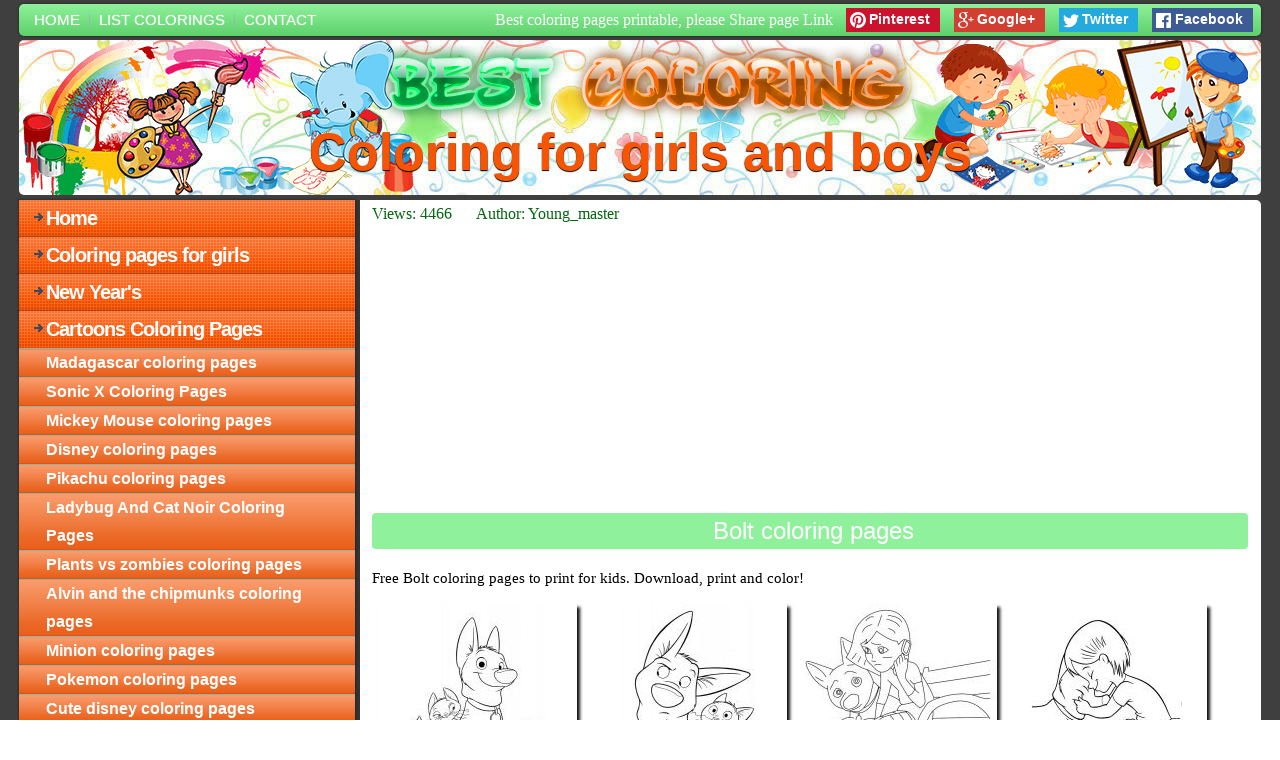

--- FILE ---
content_type: text/html; charset=UTF-8
request_url: https://best-coloring.com/cartoons-coloring-pages-for-kids/bolt-coloring-pages
body_size: 8735
content:
<!DOCTYPE html>
<html lang="en">
<head>
	<title>Bolt coloring pages</title>
    <base href="https://best-coloring.com/" />
    <meta charset="utf-8" />
    <meta name="robots" content="index, follow" />
	<meta name="description" content="Bolt coloring pages for preschool, kindergarten and elementary school children to print and color." />
	<meta name="keywords" content="coloring pages, coloring for girls, coloring for boys, printable coloring pages, Bolt coloring pages">
    <meta name="viewport" content="width=device-width, initial-scale=1, maximum-scale=1">

	<link rel="shortcut icon" href="/favicon.ico" />
	<link rel="alternate" type="application/rss+xml" title="My site RSS" href="https://best-coloring.com/feed.rss"/>
	<link rel="stylesheet" href="/assets/templates/template.css" />
	<link rel="stylesheet" href="/assets/templates/colorbox/colorbox.css" />
	<link rel="stylesheet" href="/assets/templates/social-likes_flat.css">
	<link rel="canonical" href="https://best-coloring.com/cartoons-coloring-pages-for-kids/bolt-coloring-pages">

	<script src="https://code.jquery.com/jquery-latest.min.js"></script>
	<script src="/assets/templates/colorbox/jquery.colorbox-min.js"></script>
<link rel="stylesheet" href="/assets/components/ms2gallery/css/web/default.css" type="text/css" />
</head>
<body>

<div id="main-wrap">
    <nav>
        <ul class="menu">
            <li><a href="/">Home</a></li>
            <li><a href="/list-colorings">List colorings</a></li>
            <li><a href="mailto:contact@best-coloring.com">Contact</a></li>
        </ul>
        <div class="social-likes" data-counters="no">
	<div class="facebook" title="Share link on Facebook">Facebook</div>
	<div class="twitter" data-via="vse_raskraski" title="Share link on Twitter">Twitter</div>
	<div class="plusone" title="Share link on Google+">Google+</div>
	<div class="pinterest" title="Share image on Pinterest" data-media="">Pinterest</div>
</div>
        <div class="printable">Best coloring pages printable, please Share page Link</div>
    </nav>
    <header>
        <div class="head">
            <div class="object2-logo"></div>
            <div class="object1-left"></div>
            <div class="object3-right"></div>
        </div>
        <a href="https://best-coloring.com/">
            <div class="headline">
                <H1>Coloring for girls and boys</H1>
            </div>
        </a>
    </header>
    <div class="sheet1">
        <div class="content-row">
            <div class="sidebar">
                <ul class="l-menu"><li><a href="https://best-coloring.com/" title="Home">Home</a></li><li><a href="https://best-coloring.com/pages-for-girls" title="Coloring pages for girls">Coloring pages for girls</a></li><li><a href="https://best-coloring.com/new-years" title="New Year's">New Year's</a></li><li><a href="https://best-coloring.com/cartoons-coloring-pages-for-kids" title="Cartoons Coloring Pages">Cartoons Coloring Pages</a><ul><li><a href="https://best-coloring.com/cartoons-coloring-pages-for-kids/madagascar-coloring-pages" title="Madagascar coloring pages">Madagascar coloring pages</a></li><li><a href="https://best-coloring.com/cartoons-coloring-pages-for-kids/sonic-x-coloring-pages" title="Sonic X Coloring Pages">Sonic X Coloring Pages</a></li><li><a href="https://best-coloring.com/cartoons-coloring-pages-for-kids/mickey-mouse-coloring-pages" title="Mickey Mouse coloring pages">Mickey Mouse coloring pages</a></li><li><a href="https://best-coloring.com/cartoons-coloring-pages-for-kids/disney-coloring-pages" title="Disney coloring pages">Disney coloring pages</a></li><li><a href="https://best-coloring.com/cartoons-coloring-pages-for-kids/pikachu-coloring-pages" title="Pikachu coloring pages">Pikachu coloring pages</a></li><li><a href="https://best-coloring.com/cartoons-coloring-pages-for-kids/ladybug-and-cat-noir-coloring-pages" title="Ladybug And Cat Noir Coloring Pages">Ladybug And Cat Noir Coloring Pages</a></li><li><a href="https://best-coloring.com/cartoons-coloring-pages-for-kids/plants-vs-zombies-coloring-pages" title="Plants vs zombies coloring pages">Plants vs zombies coloring pages</a></li><li><a href="https://best-coloring.com/cartoons-coloring-pages-for-kids/alvin-and-the-chipmunks-coloring-pages" title="Alvin and the chipmunks coloring pages">Alvin and the chipmunks coloring pages</a></li><li><a href="https://best-coloring.com/cartoons-coloring-pages-for-kids/minion-coloring-pages" title="Minion coloring pages">Minion coloring pages</a></li><li><a href="https://best-coloring.com/cartoons-coloring-pages-for-kids/pokemon-coloring-pages" title="Pokemon coloring pages">Pokemon coloring pages</a></li><li><a href="https://best-coloring.com/cartoons-coloring-pages-for-kids/cute-disney-coloring-pages" title="Cute disney coloring pages">Cute disney coloring pages</a></li><li><a href="https://best-coloring.com/cartoons-coloring-pages-for-kids/mickey-and-minnie-mouse-coloring-pages" title="Mickey and Minnie mouse coloring pages">Mickey and Minnie mouse coloring pages</a></li><li><a href="https://best-coloring.com/cartoons-coloring-pages-for-kids/the-little-mermaid-coloring-pages" title="The little mermaid coloring pages">The little mermaid coloring pages</a></li><li><a href="https://best-coloring.com/cartoons-coloring-pages-for-kids/wonder-woman-coloring-pages" title="Wonder woman coloring pages">Wonder woman coloring pages</a></li><li><a href="https://best-coloring.com/cartoons-coloring-pages-for-kids/all-pokemon-coloring-pages" title="All pokemon coloring pages">All pokemon coloring pages</a></li><li><a href="https://best-coloring.com/cartoons-coloring-pages-for-kids/alice-in-wonderland-coloring-pages" title="Alice in wonderland coloring pages">Alice in wonderland coloring pages</a></li><li><a href="https://best-coloring.com/cartoons-coloring-pages-for-kids/paw-patrol-coloring-pages" title="Paw patrol coloring pages">Paw patrol coloring pages</a></li><li><a href="https://best-coloring.com/cartoons-coloring-pages-for-kids/ninja-turtles-coloring-pages" title="Ninja turtles coloring pages">Ninja turtles coloring pages</a></li><li><a href="https://best-coloring.com/cartoons-coloring-pages-for-kids/ponyville-coloring-pages" title="Ponyville coloring pages">Ponyville coloring pages</a></li><li><a href="https://best-coloring.com/cartoons-coloring-pages-for-kids/ariel-the-little-mermaid-coloring-pages" title="Ariel the Little Mermaid coloring pages">Ariel the Little Mermaid coloring pages</a></li><li><a href="https://best-coloring.com/cartoons-coloring-pages-for-kids/adiboo-coloring-page" title="Adiboo">Adiboo</a></li><li><a href="https://best-coloring.com/cartoons-coloring-pages-for-kids/totoro-coloring-pages" title="Totoro coloring pages">Totoro coloring pages</a></li><li><a href="https://best-coloring.com/cartoons-coloring-pages-for-kids/spongebob-coloring-pages" title="Spongebob coloring pages">Spongebob coloring pages</a></li><li><a href="https://best-coloring.com/cartoons-coloring-pages-for-kids/cartoon-coloring-pages" title="Cartoon coloring pages">Cartoon coloring pages</a></li><li><a href="https://best-coloring.com/cartoons-coloring-pages-for-kids/peppa-pig-coloring-pages" title="Peppa Pig coloring pages">Peppa Pig coloring pages</a></li><li><a href="https://best-coloring.com/cartoons-coloring-pages-for-kids/charmander-coloring-pages" title="Charmander coloring pages">Charmander coloring pages</a></li><li><a href="https://best-coloring.com/cartoons-coloring-pages-for-kids/trolls-coloring-pages" title="Trolls Coloring pages">Trolls Coloring pages</a></li><li><a href="https://best-coloring.com/cartoons-coloring-pages-for-kids/vampire-minion-coloring-pages" title="Vampire minion coloring pages">Vampire minion coloring pages</a></li><li><a href="https://best-coloring.com/cartoons-coloring-pages-for-kids/rapunzel-coloring-pages" title="Rapunzel coloring pages">Rapunzel coloring pages</a></li><li><a href="https://best-coloring.com/cartoons-coloring-pages-for-kids/thomas-the-tank-engine-coloring-pages" title="Thomas the tank engine coloring pages">Thomas the tank engine coloring pages</a></li><li><a href="https://best-coloring.com/cartoons-coloring-pages-for-kids/jungle-book-coloring-pages" title="Jungle book coloring pages">Jungle book coloring pages</a></li><li><a href="https://best-coloring.com/cartoons-coloring-pages-for-kids/baby-minnie-mouse-coloring-pages" title="Baby minnie mouse coloring pages">Baby minnie mouse coloring pages</a></li><li><a href="https://best-coloring.com/cartoons-coloring-pages-for-kids/manga-coloring-pages" title="Manga coloring pages">Manga coloring pages</a></li><li><a href="https://best-coloring.com/cartoons-coloring-pages-for-kids/pet-shop-coloring-pages" title="Pet shop coloring pages">Pet shop coloring pages</a></li><li><a href="https://best-coloring.com/cartoons-coloring-pages-for-kids/childrens-disney-coloring-pages" title="Childrens disney coloring pages">Childrens disney coloring pages</a></li><li><a href="https://best-coloring.com/cartoons-coloring-pages-for-kids/eevee-coloring-pages" title="Eevee coloring pages">Eevee coloring pages</a></li><li><a href="https://best-coloring.com/cartoons-coloring-pages-for-kids/pj-masks-coloring-pages" title="PJ Masks coloring pages">PJ Masks coloring pages</a></li><li><a href="https://best-coloring.com/cartoons-coloring-pages-for-kids/ice-age-coloring-pages" title="Ice age coloring pages">Ice age coloring pages</a></li><li><a href="https://best-coloring.com/cartoons-coloring-pages-for-kids/baby-disney-coloring-pages" title="Baby disney coloring pages">Baby disney coloring pages</a></li><li><a href="https://best-coloring.com/cartoons-coloring-pages-for-kids/cartoon-animal-coloring-pages" title="Cartoon animal coloring pages">Cartoon animal coloring pages</a></li><li><a href="https://best-coloring.com/cartoons-coloring-pages-for-kids/squirtle-coloring-pages" title="Squirtle coloring pages">Squirtle coloring pages</a></li><li><a href="https://best-coloring.com/cartoons-coloring-pages-for-kids/lightning-mcqueen-coloring-pages" title="Lightning mcqueen coloring pages">Lightning mcqueen coloring pages</a></li><li><a href="https://best-coloring.com/cartoons-coloring-pages-for-kids/uncle-grandpa-coloring-pages" title="Uncle grandpa coloring pages">Uncle grandpa coloring pages</a></li><li><a href="https://best-coloring.com/cartoons-coloring-pages-for-kids/lilo-and-stitch-coloring-pages" title="Lilo and stitch coloring pages">Lilo and stitch coloring pages</a></li><li><a href="https://best-coloring.com/cartoons-coloring-pages-for-kids/rayquaza-coloring-pages" title="Rayquaza coloring pages">Rayquaza coloring pages</a></li><li><a href="https://best-coloring.com/cartoons-coloring-pages-for-kids/disney-pets-coloring-pages" title="Disney pets coloring pages">Disney pets coloring pages</a></li><li><a href="https://best-coloring.com/cartoons-coloring-pages-for-kids/mickey-mouse-christmas-coloring-pages" title="Mickey mouse christmas coloring pages">Mickey mouse christmas coloring pages</a></li><li><a href="https://best-coloring.com/cartoons-coloring-pages-for-kids/maleficent-coloring-pages" title="Maleficent coloring pages">Maleficent coloring pages</a></li><li><a href="https://best-coloring.com/cartoons-coloring-pages-for-kids/crush-and-squirt-coloring-pages" title="Crush and squirt coloring pages">Crush and squirt coloring pages</a></li><li><a href="https://best-coloring.com/cartoons-coloring-pages-for-kids/charizard-coloring-pages" title="Charizard coloring pages">Charizard coloring pages</a></li><li><a href="https://best-coloring.com/cartoons-coloring-pages-for-kids/donald-duck-coloring-pages" title="Donald duck coloring pages">Donald duck coloring pages</a></li><li><a href="https://best-coloring.com/cartoons-coloring-pages-for-kids/gengar-coloring-pages" title="Gengar coloring pages">Gengar coloring pages</a></li><li><a href="https://best-coloring.com/cartoons-coloring-pages-for-kids/poison-ivy-coloring-pages" title="Poison ivy coloring pages">Poison ivy coloring pages</a></li><li><a href="https://best-coloring.com/cartoons-coloring-pages-for-kids/lucario-coloring-pages" title="Lucario coloring pages">Lucario coloring pages</a></li><li><a href="https://best-coloring.com/cartoons-coloring-pages-for-kids/pokemon-swampert-coloring-pages" title="Pokemon swampert coloring pages">Pokemon swampert coloring pages</a></li><li><a href="https://best-coloring.com/cartoons-coloring-pages-for-kids/stitch-coloring-pages" title="Stitch coloring pages">Stitch coloring pages</a></li><li><a href="https://best-coloring.com/cartoons-coloring-pages-for-kids/humpty-dumpty-coloring-pages" title="Humpty dumpty coloring pages">Humpty dumpty coloring pages</a></li><li><a href="https://best-coloring.com/cartoons-coloring-pages-for-kids/wild-kratts-coloring-pages" title="Wild kratts coloring pages">Wild kratts coloring pages</a></li><li><a href="https://best-coloring.com/cartoons-coloring-pages-for-kids/frozen-coloring-pages" title="Frozen coloring pages">Frozen coloring pages</a></li><li><a href="https://best-coloring.com/cartoons-coloring-pages-for-kids/magic-school-bus-coloring-pages" title="Magic school bus coloring pages">Magic school bus coloring pages</a></li><li><a href="https://best-coloring.com/cartoons-coloring-pages-for-kids/anime-animals-coloring-pages" title="Anime animals coloring pages">Anime animals coloring pages</a></li><li><a href="https://best-coloring.com/cartoons-coloring-pages-for-kids/geronimo-stilton-coloring-pages" title="Geronimo stilton coloring pages">Geronimo stilton coloring pages</a></li><li><a href="https://best-coloring.com/cartoons-coloring-pages-for-kids/shaun-the-sheep-coloring-pages" title="Shaun the Sheep coloring pages">Shaun the Sheep coloring pages</a></li><li><a href="https://best-coloring.com/cartoons-coloring-pages-for-kids/ahsoka-coloring-pages" title="Ahsoka coloring pages">Ahsoka coloring pages</a></li><li><a href="https://best-coloring.com/cartoons-coloring-pages-for-kids/tom-and-jerry-coloring-pages" title="Tom and jerry coloring pages">Tom and jerry coloring pages</a></li><li><a href="https://best-coloring.com/cartoons-coloring-pages-for-kids/couple-coloring-pages" title="Couple coloring pages">Couple coloring pages</a></li><li><a href="https://best-coloring.com/cartoons-coloring-pages-for-kids/grumpy-the-dwarf-coloring-pages" title="Grumpy the dwarf coloring pages">Grumpy the dwarf coloring pages</a></li><li><a href="https://best-coloring.com/cartoons-coloring-pages-for-kids/disney-lion-king-coloring-pages" title="Disney lion king coloring pages">Disney lion king coloring pages</a></li><li><a href="https://best-coloring.com/cartoons-coloring-pages-for-kids/noddy-coloring-pages" title="Noddy coloring pages">Noddy coloring pages</a></li><li><a href="https://best-coloring.com/cartoons-coloring-pages-for-kids/land-before-time-coloring-pages" title="Land before time coloring pages">Land before time coloring pages</a></li><li><a href="https://best-coloring.com/cartoons-coloring-pages-for-kids/flounder-coloring-pages" title="Flounder coloring pages">Flounder coloring pages</a></li><li><a href="https://best-coloring.com/cartoons-coloring-pages-for-kids/jirachi-pokemon-coloring-pages" title="Jirachi pokemon coloring pages">Jirachi pokemon coloring pages</a></li><li><a href="https://best-coloring.com/cartoons-coloring-pages-for-kids/mickey-mouse-clubhouse-coloring-pages" title="Mickey mouse clubhouse coloring pages">Mickey mouse clubhouse coloring pages</a></li><li><a href="https://best-coloring.com/cartoons-coloring-pages-for-kids/cartoon-superheroes-coloring-pages" title="Cartoon superheroes coloring pages">Cartoon superheroes coloring pages</a></li><li><a href="https://best-coloring.com/cartoons-coloring-pages-for-kids/mr-potato-head-coloring-pages" title="Mr potato head coloring pages">Mr potato head coloring pages</a></li><li><a href="https://best-coloring.com/cartoons-coloring-pages-for-kids/hulk-cartoon-coloring-pages" title="Hulk cartoon coloring pages">Hulk cartoon coloring pages</a></li><li><a href="https://best-coloring.com/cartoons-coloring-pages-for-kids/snoopy-coloring-pages" title="Snoopy coloring pages">Snoopy coloring pages</a></li><li><a class="active" href="https://best-coloring.com/cartoons-coloring-pages-for-kids/bolt-coloring-pages" title="Bolt coloring pages">Bolt coloring pages</a></li><li><a href="https://best-coloring.com/cartoons-coloring-pages-for-kids/cartoon-network-coloring-pages" title="Cartoon network coloring pages">Cartoon network coloring pages</a></li><li><a href="https://best-coloring.com/cartoons-coloring-pages-for-kids/cutie-coloring-pages" title="Cutie coloring pages">Cutie coloring pages</a></li><li><a href="https://best-coloring.com/cartoons-coloring-pages-for-kids/finding-nemo-coloring-pages" title="Finding nemo coloring pages">Finding nemo coloring pages</a></li><li><a href="https://best-coloring.com/cartoons-coloring-pages-for-kids/goten-super-saiyan-coloring-pages" title="Goten super saiyan coloring pages">Goten super saiyan coloring pages</a></li><li><a href="https://best-coloring.com/cartoons-coloring-pages-for-kids/sid-the-science-kid-coloring-pages" title="Sid the science kid coloring pages">Sid the science kid coloring pages</a></li><li><a href="https://best-coloring.com/cartoons-coloring-pages-for-kids/pocoyo-coloring-pages" title="Pocoyo coloring pages">Pocoyo coloring pages</a></li><li><a href="https://best-coloring.com/cartoons-coloring-pages-for-kids/batgirl-coloring-pages" title="Batgirl coloring pages">Batgirl coloring pages</a></li><li><a href="https://best-coloring.com/cartoons-coloring-pages-for-kids/vulpix-coloring-pages" title="Vulpix coloring pages">Vulpix coloring pages</a></li><li><a href="https://best-coloring.com/cartoons-coloring-pages-for-kids/charlie-brown-coloring-pages" title="Charlie brown coloring pages">Charlie brown coloring pages</a></li><li><a href="https://best-coloring.com/cartoons-coloring-pages-for-kids/peter-pan-coloring-pages" title="Peter pan coloring pages">Peter pan coloring pages</a></li><li><a href="https://best-coloring.com/cartoons-coloring-pages-for-kids/daisy-duck-coloring-pages" title="Daisy duck coloring pages">Daisy duck coloring pages</a></li><li><a href="https://best-coloring.com/cartoons-coloring-pages-for-kids/fox-and-the-hound-coloring-pages" title="Fox and the hound coloring pages">Fox and the hound coloring pages</a></li><li><a href="https://best-coloring.com/cartoons-coloring-pages-for-kids/beauty-and-the-beast-coloring-pages" title="Beauty and the beast coloring pages">Beauty and the beast coloring pages</a></li><li><a href="https://best-coloring.com/cartoons-coloring-pages-for-kids/dora-and-boots-coloring-pages" title="Dora and boots coloring pages">Dora and boots coloring pages</a></li><li><a href="https://best-coloring.com/cartoons-coloring-pages-for-kids/donkey-kong-coloring-pages" title="Donkey kong coloring pages">Donkey kong coloring pages</a></li><li><a href="https://best-coloring.com/cartoons-coloring-pages-for-kids/rainbow-magic-coloring-pages" title="Rainbow magic coloring pages">Rainbow magic coloring pages</a></li><li><a href="https://best-coloring.com/cartoons-coloring-pages-for-kids/naruto-coloring-pages" title="Naruto coloring pages">Naruto coloring pages</a></li><li><a href="https://best-coloring.com/cartoons-coloring-pages-for-kids/wallykazam-coloring-pages" title="Wallykazam coloring pages">Wallykazam coloring pages</a></li><li><a href="https://best-coloring.com/cartoons-coloring-pages-for-kids/link-coloring-pages" title="Link coloring pages">Link coloring pages</a></li><li><a href="https://best-coloring.com/cartoons-coloring-pages-for-kids/kung-fu-panda-coloring-pages" title="Kung fu panda coloring pages">Kung fu panda coloring pages</a></li><li><a href="https://best-coloring.com/cartoons-coloring-pages-for-kids/zelda-coloring-pages" title="Zelda coloring pages">Zelda coloring pages</a></li><li><a href="https://best-coloring.com/cartoons-coloring-pages-for-kids/disney-the-incredibles-coloring-pages" title="Disney the incredibles coloring pages">Disney the incredibles coloring pages</a></li><li><a href="https://best-coloring.com/cartoons-coloring-pages-for-kids/kingdom-hearts-coloring-pages" title="Kingdom hearts coloring pages">Kingdom hearts coloring pages</a></li><li><a href="https://best-coloring.com/cartoons-coloring-pages-for-kids/despicable-me-coloring-pages" title="Despicable me coloring pages">Despicable me coloring pages</a></li><li><a href="https://best-coloring.com/cartoons-coloring-pages-for-kids/scooby-doo-coloring-pages" title="Scooby Doo coloring pages">Scooby Doo coloring pages</a></li><li><a href="https://best-coloring.com/cartoons-coloring-pages-for-kids/woody-coloring-pages" title="Woody coloring pages">Woody coloring pages</a></li><li><a href="https://best-coloring.com/cartoons-coloring-pages-for-kids/princess-and-the-frog-coloring-pages" title="Princess and the frog coloring pages">Princess and the frog coloring pages</a></li><li><a href="https://best-coloring.com/cartoons-coloring-pages-for-kids/ursula-coloring-pages" title="Ursula coloring pages">Ursula coloring pages</a></li><li><a href="https://best-coloring.com/cartoons-coloring-pages-for-kids/red-power-rangers-coloring-pages" title="Red power rangers coloring pages">Red power rangers coloring pages</a></li><li><a href="https://best-coloring.com/cartoons-coloring-pages-for-kids/horseland-coloring-pages" title="Horseland coloring pages">Horseland coloring pages</a></li><li><a href="https://best-coloring.com/cartoons-coloring-pages-for-kids/chip-and-dale-coloring-pages" title="Chip and dale coloring pages">Chip and dale coloring pages</a></li><li><a href="https://best-coloring.com/cartoons-coloring-pages-for-kids/disney-world-coloring-pages" title="Disney world coloring pages">Disney world coloring pages</a></li><li><a href="https://best-coloring.com/cartoons-coloring-pages-for-kids/cartoon-dragon-coloring-pages" title="Cartoon dragon coloring pages">Cartoon dragon coloring pages</a></li><li><a href="https://best-coloring.com/cartoons-coloring-pages-for-kids/kirby-coloring-pages" title="Kirby coloring pages">Kirby coloring pages</a></li><li><a href="https://best-coloring.com/cartoons-coloring-pages-for-kids/garfield-coloring-pages" title="Garfield coloring pages">Garfield coloring pages</a></li><li><a href="https://best-coloring.com/cartoons-coloring-pages-for-kids/simba-coloring-pages" title="Simba coloring pages">Simba coloring pages</a></li><li><a href="https://best-coloring.com/cartoons-coloring-pages-for-kids/bambi-coloring-pages" title="Bambi coloring pages">Bambi coloring pages</a></li><li><a href="https://best-coloring.com/cartoons-coloring-pages-for-kids/pinocchio-coloring-pages" title="Pinocchio coloring pages">Pinocchio coloring pages</a></li><li><a href="https://best-coloring.com/cartoons-coloring-pages-for-kids/spirit-coloring-pages" title="Spirit coloring pages">Spirit coloring pages</a></li><li><a href="https://best-coloring.com/cartoons-coloring-pages-for-kids/mater-coloring-pages" title="Mater coloring pages">Mater coloring pages</a></li><li><a href="https://best-coloring.com/cartoons-coloring-pages-for-kids/balto-coloring-pages" title="Balto coloring pages">Balto coloring pages</a></li><li><a href="https://best-coloring.com/cartoons-coloring-pages-for-kids/chuggington-coloring-pages" title="Chuggington coloring pages">Chuggington coloring pages</a></li><li><a href="https://best-coloring.com/cartoons-coloring-pages-for-kids/cute-tweety-bird-coloring-pages" title="Cute tweety bird coloring pages">Cute tweety bird coloring pages</a></li><li><a href="https://best-coloring.com/cartoons-coloring-pages-for-kids/epic-mickey-coloring-pages" title="Epic mickey coloring pages">Epic mickey coloring pages</a></li><li><a href="https://best-coloring.com/cartoons-coloring-pages-for-kids/cartoon-character-coloring-pages" title="Cartoon character coloring pages">Cartoon character coloring pages</a></li><li><a href="https://best-coloring.com/cartoons-coloring-pages-for-kids/beyblade-coloring-pages" title="Beyblade coloring pages">Beyblade coloring pages</a></li><li><a href="https://best-coloring.com/cartoons-coloring-pages-for-kids/flintstones-coloring-pages" title="Flintstones coloring pages">Flintstones coloring pages</a></li><li><a href="https://best-coloring.com/cartoons-coloring-pages-for-kids/yu-gi-oh-coloring-pages" title="Yu gi oh coloring pages">Yu gi oh coloring pages</a></li><li><a href="https://best-coloring.com/cartoons-coloring-pages-for-kids/pacman-coloring-pages" title="Pacman coloring pages">Pacman coloring pages</a></li><li><a href="https://best-coloring.com/cartoons-coloring-pages-for-kids/bakugan-coloring-pages" title="Bakugan coloring pages">Bakugan coloring pages</a></li><li><a href="https://best-coloring.com/cartoons-coloring-pages-for-kids/dinosaur-train-coloring-pages" title="Dinosaur Train coloring pages">Dinosaur Train coloring pages</a></li><li><a href="https://best-coloring.com/cartoons-coloring-pages-for-kids/three-little-pigs-coloring-pages" title="Three Little Pigs Coloring Pages">Three Little Pigs Coloring Pages</a></li><li><a href="https://best-coloring.com/cartoons-coloring-pages-for-kids/nemo-coloring-pages" title="Nemo coloring pages">Nemo coloring pages</a></li><li><a href="https://best-coloring.com/cartoons-coloring-pages-for-kids/wall-e-coloring-pages" title="Wall e coloring pages">Wall e coloring pages</a></li><li><a href="https://best-coloring.com/cartoons-coloring-pages-for-kids/pebbles-and-bambam-coloring-pages" title="Pebbles and bambam coloring pages">Pebbles and bambam coloring pages</a></li><li><a href="https://best-coloring.com/cartoons-coloring-pages-for-kids/clifford-coloring-pages" title="Clifford coloring pages">Clifford coloring pages</a></li><li><a href="https://best-coloring.com/cartoons-coloring-pages-for-kids/grotle-pokemon-coloring-pages" title="Grotle pokemon coloring pages">Grotle pokemon coloring pages</a></li><li><a href="https://best-coloring.com/cartoons-coloring-pages-for-kids/avengers-coloring-pages" title="Avengers coloring pages">Avengers coloring pages</a></li><li><a href="https://best-coloring.com/cartoons-coloring-pages-for-kids/patrick-coloring-pages" title="Patrick coloring pages">Patrick coloring pages</a></li><li><a href="https://best-coloring.com/cartoons-coloring-pages-for-kids/robin-hood-coloring-pages" title="Robin hood coloring pages">Robin hood coloring pages</a></li><li><a href="https://best-coloring.com/cartoons-coloring-pages-for-kids/captain-hook-coloring-pages" title="Captain hook coloring pages">Captain hook coloring pages</a></li><li><a href="https://best-coloring.com/cartoons-coloring-pages-for-kids/mater-from-cars-coloring-pages" title="Mater from cars coloring pages">Mater from cars coloring pages</a></li><li><a href="https://best-coloring.com/cartoons-coloring-pages-for-kids/hamtaro-coloring-pages" title="Hamtaro coloring pages">Hamtaro coloring pages</a></li><li><a href="https://best-coloring.com/cartoons-coloring-pages-for-kids/handy-manny-coloring-pages" title="Handy manny coloring pages">Handy manny coloring pages</a></li><li><a href="https://best-coloring.com/cartoons-coloring-pages-for-kids/piglet-coloring-pages" title="Piglet coloring pages">Piglet coloring pages</a></li><li><a href="https://best-coloring.com/cartoons-coloring-pages-for-kids/go-diego-go-coloring-pages" title="Go diego go coloring pages">Go diego go coloring pages</a></li><li><a href="https://best-coloring.com/cartoons-coloring-pages-for-kids/kim-possible-coloring-pages" title="Kim possible coloring pages">Kim possible coloring pages</a></li><li><a href="https://best-coloring.com/cartoons-coloring-pages-for-kids/pokemon-lucario-coloring-pages" title="Pokemon lucario coloring pages">Pokemon lucario coloring pages</a></li><li><a href="https://best-coloring.com/cartoons-coloring-pages-for-kids/tarzan-coloring-pages" title="Tarzan coloring pages">Tarzan coloring pages</a></li><li><a href="https://best-coloring.com/cartoons-coloring-pages-for-kids/papa-smurf-coloring-pages" title="Papa smurf coloring pages">Papa smurf coloring pages</a></li><li><a href="https://best-coloring.com/cartoons-coloring-pages-for-kids/daffy-duck-coloring-pages" title="Daffy duck coloring pages">Daffy duck coloring pages</a></li><li><a href="https://best-coloring.com/cartoons-coloring-pages-for-kids/ratatouille-coloring-pages" title="Ratatouille coloring pages">Ratatouille coloring pages</a></li><li><a href="https://best-coloring.com/cartoons-coloring-pages-for-kids/dogs-101-coloring-pages" title="Dogs 101 coloring pages">Dogs 101 coloring pages</a></li><li><a href="https://best-coloring.com/cartoons-coloring-pages-for-kids/kovu-coloring-pages" title="Kovu coloring pages">Kovu coloring pages</a></li><li><a href="https://best-coloring.com/cartoons-coloring-pages-for-kids/transformers-g1-coloring-pages" title="Transformers g1 coloring pages">Transformers g1 coloring pages</a></li><li><a href="https://best-coloring.com/cartoons-coloring-pages-for-kids/skylander-giant-coloring-pages" title="Skylander giant coloring pages">Skylander giant coloring pages</a></li><li><a href="https://best-coloring.com/cartoons-coloring-pages-for-kids/pink-panther-cartoon-coloring-pages" title="Pink panther cartoon coloring pages">Pink panther cartoon coloring pages</a></li><li><a href="https://best-coloring.com/cartoons-coloring-pages-for-kids/up-coloring-pages" title="Up coloring pages">Up coloring pages</a></li><li><a href="https://best-coloring.com/cartoons-coloring-pages-for-kids/monster-inc-coloring-pages" title="Monster inc coloring pages">Monster inc coloring pages</a></li><li><a href="https://best-coloring.com/cartoons-coloring-pages-for-kids/little-red-riding-hood-coloring-pages" title="Little red riding hood coloring pages">Little red riding hood coloring pages</a></li><li><a href="https://best-coloring.com/cartoons-coloring-pages-for-kids/powerpuff-buttercup-coloring-pages" title="Powerpuff buttercup coloring pages">Powerpuff buttercup coloring pages</a></li><li><a href="https://best-coloring.com/cartoons-coloring-pages-for-kids/naruto-shippuden-coloring-pages" title="Naruto shippuden coloring pages">Naruto shippuden coloring pages</a></li><li><a href="https://best-coloring.com/cartoons-coloring-pages-for-kids/pluto-coloring-pages" title="Pluto coloring pages">Pluto coloring pages</a></li><li><a href="https://best-coloring.com/cartoons-coloring-pages-for-kids/max-ruby-coloring-pages" title="Max ruby coloring pages">Max ruby coloring pages</a></li><li><a href="https://best-coloring.com/cartoons-coloring-pages-for-kids/cartoon-horses-coloring-pages" title="Cartoon horses coloring pages">Cartoon horses coloring pages</a></li><li><a href="https://best-coloring.com/cartoons-coloring-pages-for-kids/fantastic-four-coloring-pages" title="Fantastic four coloring pages">Fantastic four coloring pages</a></li><li><a href="https://best-coloring.com/cartoons-coloring-pages-for-kids/goofy-cartoon-coloring-pages" title="Goofy cartoon coloring pages">Goofy cartoon coloring pages</a></li><li><a href="https://best-coloring.com/cartoons-coloring-pages-for-kids/care-bear-coloring-pages" title="Care bear coloring pages">Care bear coloring pages</a></li><li><a href="https://best-coloring.com/cartoons-coloring-pages-for-kids/smurf-coloring-pages" title="Smurf coloring pages">Smurf coloring pages</a></li><li><a href="https://best-coloring.com/cartoons-coloring-pages-for-kids/paddington-bear-coloring-pages" title="Paddington bear coloring pages">Paddington bear coloring pages</a></li><li><a href="https://best-coloring.com/cartoons-coloring-pages-for-kids/bad-wolf-coloring-pages" title="Bad wolf coloring pages">Bad wolf coloring pages</a></li><li><a href="https://best-coloring.com/cartoons-coloring-pages-for-kids/the-secret-life-of-pets-coloring-pages" title="The secret life of pets coloring pages">The secret life of pets coloring pages</a></li><li><a href="https://best-coloring.com/cartoons-coloring-pages-for-kids/angry-coloring-pages" title="Angry coloring pages">Angry coloring pages</a></li><li><a href="https://best-coloring.com/cartoons-coloring-pages-for-kids/aladdin-coloring-pages" title="Aladdin coloring pages">Aladdin coloring pages</a></li><li><a href="https://best-coloring.com/cartoons-coloring-pages-for-kids/hercules-coloring-pages" title="Hercules coloring pages">Hercules coloring pages</a></li><li><a href="https://best-coloring.com/cartoons-coloring-pages-for-kids/toopy-and-binoo-coloring-pages" title="Toopy and binoo coloring pages">Toopy and binoo coloring pages</a></li><li><a href="https://best-coloring.com/cartoons-coloring-pages-for-kids/dumbo-coloring-pages" title="Dumbo Coloring Pages">Dumbo Coloring Pages</a></li><li><a href="https://best-coloring.com/cartoons-coloring-pages-for-kids/molly-bubble-guppies-coloring-pages" title="Molly bubble guppies coloring pages">Molly bubble guppies coloring pages</a></li><li><a href="https://best-coloring.com/cartoons-coloring-pages-for-kids/greymon-coloring-pages" title="Greymon coloring pages">Greymon coloring pages</a></li><li><a href="https://best-coloring.com/cartoons-coloring-pages-for-kids/yogi-bear-coloring-pages" title="Yogi Bear coloring pages">Yogi Bear coloring pages</a></li><li><a href="https://best-coloring.com/cartoons-coloring-pages-for-kids/simpson-coloring-pages" title="Simpson coloring pages">Simpson coloring pages</a></li><li><a href="https://best-coloring.com/cartoons-coloring-pages-for-kids/dreamworks-turbo-coloring-pages" title="Dreamworks turbo coloring pages">Dreamworks turbo coloring pages</a></li><li><a href="https://best-coloring.com/cartoons-coloring-pages-for-kids/arthur-coloring-pages" title="Arthur coloring pages">Arthur coloring pages</a></li><li><a href="https://best-coloring.com/cartoons-coloring-pages-for-kids/yugioh-coloring-pages" title="Yugioh coloring pages">Yugioh coloring pages</a></li><li><a href="https://best-coloring.com/cartoons-coloring-pages-for-kids/brother-bear-coloring-pages" title="Brother bear coloring pages">Brother bear coloring pages</a></li><li><a href="https://best-coloring.com/cartoons-coloring-pages-for-kids/caillou-coloring-pages" title="Caillou coloring pages">Caillou coloring pages</a></li><li><a href="https://best-coloring.com/cartoons-coloring-pages-for-kids/pink-panther-coloring-pages" title="Pink panther coloring pages">Pink panther coloring pages</a></li><li><a href="https://best-coloring.com/cartoons-coloring-pages-for-kids/pac-man-coloring-pages" title="Pac man coloring pages">Pac man coloring pages</a></li><li><a href="https://best-coloring.com/cartoons-coloring-pages-for-kids/bambi-and-friends-coloring-pages" title="Bambi and friends coloring pages">Bambi and friends coloring pages</a></li><li><a href="https://best-coloring.com/cartoons-coloring-pages-for-kids/buzz-lightyear-coloring-pages" title="Buzz lightyear coloring pages">Buzz lightyear coloring pages</a></li><li><a href="https://best-coloring.com/cartoons-coloring-pages-for-kids/shark-tales-coloring-pages" title="Shark tales coloring pages">Shark tales coloring pages</a></li><li><a href="https://best-coloring.com/cartoons-coloring-pages-for-kids/marty-zebra-coloring-pages" title="Marty zebra coloring pages">Marty zebra coloring pages</a></li><li><a href="https://best-coloring.com/cartoons-coloring-pages-for-kids/larry-boy-coloring-pages" title="Larry boy coloring pages">Larry boy coloring pages</a></li><li><a href="https://best-coloring.com/cartoons-coloring-pages-for-kids/alvin-chipettes-coloring-pages" title="Alvin chipettes coloring pages">Alvin chipettes coloring pages</a></li><li><a href="https://best-coloring.com/cartoons-coloring-pages-for-kids/captain-planet-coloring-pages" title="Captain planet coloring pages">Captain planet coloring pages</a></li><li><a href="https://best-coloring.com/cartoons-coloring-pages-for-kids/olivia-coloring-pages" title="Olivia coloring pages">Olivia coloring pages</a></li><li><a href="https://best-coloring.com/cartoons-coloring-pages-for-kids/buzz-and-zurg-coloring-pages" title="Buzz and zurg coloring pages">Buzz and zurg coloring pages</a></li><li><a href="https://best-coloring.com/cartoons-coloring-pages-for-kids/doc-hudson-coloring-pages" title="Doc hudson coloring pages">Doc hudson coloring pages</a></li><li><a href="https://best-coloring.com/cartoons-coloring-pages-for-kids/jake-and-the-never-land-pirates-coloring-pages" title="Jake and the Never Land Pirates coloring pages">Jake and the Never Land Pirates coloring pages</a></li><li><a href="https://best-coloring.com/cartoons-coloring-pages-for-kids/shrek-coloring-pages" title="Shrek coloring pages">Shrek coloring pages</a></li><li><a href="https://best-coloring.com/cartoons-coloring-pages-for-kids/justice-league-coloring-pages" title="Justice league coloring pages">Justice league coloring pages</a></li><li><a href="https://best-coloring.com/cartoons-coloring-pages-for-kids/porky-the-pig-coloring-pages" title="Porky the pig coloring pages">Porky the pig coloring pages</a></li><li><a href="https://best-coloring.com/cartoons-coloring-pages-for-kids/foghorn-leghorn-coloring-pages" title="Foghorn leghorn coloring pagesFoghorn leghorn coloring pages">Foghorn leghorn coloring pagesFoghorn leghorn coloring pages</a></li><li><a href="https://best-coloring.com/cartoons-coloring-pages-for-kids/pooh-bear-coloring-pages" title="Pooh bear coloring pages">Pooh bear coloring pages</a></li><li><a href="https://best-coloring.com/cartoons-coloring-pages-for-kids/mickey-mouse-musketeer-coloring-pages" title="Mickey mouse musketeer coloring pages">Mickey mouse musketeer coloring pages</a></li><li><a href="https://best-coloring.com/cartoons-coloring-pages-for-kids/incredibles-2-coloring-pages" title="Incredibles 2 coloring pages">Incredibles 2 coloring pages</a></li><li><a href="https://best-coloring.com/cartoons-coloring-pages-for-kids/club-penguin-coloring-pages" title="Club penguin coloring pages">Club penguin coloring pages</a></li><li><a href="https://best-coloring.com/cartoons-coloring-pages-for-kids/lorax-coloring-pages" title="Lorax coloring pages">Lorax coloring pages</a></li><li><a href="https://best-coloring.com/cartoons-coloring-pages-for-kids/octonauts-coloring-pages" title="Octonauts coloring pages">Octonauts coloring pages</a></li><li><a href="https://best-coloring.com/cartoons-coloring-pages-for-kids/johnny-test-coloring-pages" title="Johnny Test Coloring Pages">Johnny Test Coloring Pages</a></li><li><a href="https://best-coloring.com/cartoons-coloring-pages-for-kids/umizoomi-coloring-pages" title="Umizoomi coloring pages">Umizoomi coloring pages</a></li><li><a href="https://best-coloring.com/cartoons-coloring-pages-for-kids/moomin-coloring-pages" title="Moomin coloring pages">Moomin coloring pages</a></li><li><a href="https://best-coloring.com/cartoons-coloring-pages-for-kids/bugs-bunny-coloring-pages" title="Bugs Bunny Coloring Pages">Bugs Bunny Coloring Pages</a></li><li><a href="https://best-coloring.com/cartoons-coloring-pages-for-kids/barbapapa-coloring-pages" title="Barbapapa coloring pages">Barbapapa coloring pages</a></li><li><a href="https://best-coloring.com/cartoons-coloring-pages-for-kids/wreck-it-ralph-coloring-pages" title="Wreck-It Ralph coloring pages">Wreck-It Ralph coloring pages</a></li><li><a href="https://best-coloring.com/cartoons-coloring-pages-for-kids/teen-titans-go-coloring-pages" title="Teen Titans Go Coloring Pages">Teen Titans Go Coloring Pages</a></li><li><a href="https://best-coloring.com/cartoons-coloring-pages-for-kids/calimero-coloring-pages" title="Calimero coloring pages">Calimero coloring pages</a></li><li><a href="https://best-coloring.com/cartoons-coloring-pages-for-kids/backyardigans-coloring-pages" title="Backyardigans coloring pages">Backyardigans coloring pages</a></li><li><a href="https://best-coloring.com/cartoons-coloring-pages-for-kids/phineas-and-ferb-coloring-pages" title="Phineas and Ferb coloring pages">Phineas and Ferb coloring pages</a></li><li><a href="https://best-coloring.com/cartoons-coloring-pages-for-kids/adiboo-coloring-pages" title="Adiboo coloring pages">Adiboo coloring pages</a></li><li><a href="https://best-coloring.com/cartoons-coloring-pages-for-kids/astro-boy-coloring-pages" title="Astro Boy coloring pages">Astro Boy coloring pages</a></li><li><a href="https://best-coloring.com/cartoons-coloring-pages-for-kids/curious-george-coloring-pages" title="Curious George coloring pages">Curious George coloring pages</a></li><li><a href="https://best-coloring.com/cartoons-coloring-pages-for-kids/doraemon-coloring-pages" title="Doraemon Coloring Pages">Doraemon Coloring Pages</a></li><li><a href="https://best-coloring.com/cartoons-coloring-pages-for-kids/a-bugs-life-coloring-pages" title="A Bug's Life coloring pages">A Bug's Life coloring pages</a></li><li><a href="https://best-coloring.com/cartoons-coloring-pages-for-kids/castle-crashers-coloring-pages" title="Castle Crashers Coloring Pages">Castle Crashers Coloring Pages</a></li><li><a href="https://best-coloring.com/cartoons-coloring-pages-for-kids/atlantis-coloring-pages" title="Atlantis coloring pages">Atlantis coloring pages</a></li><li><a href="https://best-coloring.com/cartoons-coloring-pages-for-kids/richard-scarry-coloring-pages" title="Richard Scarry Coloring Pages">Richard Scarry Coloring Pages</a></li><li><a href="https://best-coloring.com/cartoons-coloring-pages-for-kids/baby-looney-tunes-coloring-pages" title="Baby Looney Tunes coloring pages">Baby Looney Tunes coloring pages</a></li><li><a href="https://best-coloring.com/cartoons-coloring-pages-for-kids/enchanted-coloring-pages" title="Enchanted coloring pages">Enchanted coloring pages</a></li><li><a href="https://best-coloring.com/cartoons-coloring-pages-for-kids/cyberchase-coloring-pages" title="Cyberchase Coloring Pages">Cyberchase Coloring Pages</a></li><li><a href="https://best-coloring.com/cartoons-coloring-pages-for-kids/casper-coloring-pages" title="Casper coloring pages">Casper coloring pages</a></li><li><a href="https://best-coloring.com/cartoons-coloring-pages-for-kids/coloring-pages-of-bella-sara" title="Coloring pages of Bella Sara">Coloring pages of Bella Sara</a></li><li><a href="https://best-coloring.com/cartoons-coloring-pages-for-kids/cheshire-cat-coloring-pages" title="Cheshire Cat Coloring Pages">Cheshire Cat Coloring Pages</a></li><li><a href="https://best-coloring.com/cartoons-coloring-pages-for-kids/puss-in-boots-coloring-pages" title="Puss in boots coloring pages">Puss in boots coloring pages</a></li><li><a href="https://best-coloring.com/cartoons-coloring-pages-for-kids/big-hero-6-coloring-pages" title="Big hero 6 coloring pages">Big hero 6 coloring pages</a></li><li><a href="https://best-coloring.com/cartoons-coloring-pages-for-kids/frannys-feet-coloring-pages" title="Franny's Feet coloring pages">Franny's Feet coloring pages</a></li><li><a href="https://best-coloring.com/cartoons-coloring-pages-for-kids/mascha-and-bear-coloring-pages" title="Mascha and bear coloring pages">Mascha and bear coloring pages</a></li><li><a href="https://best-coloring.com/cartoons-coloring-pages-for-kids/super-wings-coloring-pages" title="Super Wings coloring pages">Super Wings coloring pages</a></li><li><a href="https://best-coloring.com/cartoons-coloring-pages-for-kids/kate-and-mim-mim-coloring-pages" title="Kate and Mim-Mim coloring pages">Kate and Mim-Mim coloring pages</a></li><li><a href="https://best-coloring.com/cartoons-coloring-pages-for-kids/darkwing-duck-coloring-pages" title="Darkwing Duck coloring pages">Darkwing Duck coloring pages</a></li><li><a href="https://best-coloring.com/cartoons-coloring-pages-for-kids/moana-coloring-pages" title="Moana coloring pages">Moana coloring pages</a></li><li><a href="https://best-coloring.com/cartoons-coloring-pages-for-kids/horton-coloring-pages" title="Horton coloring pages">Horton coloring pages</a></li><li><a href="https://best-coloring.com/cartoons-coloring-pages-for-kids/petes-dragon-coloring-pages" title="Petes Dragon Coloring pages">Petes Dragon Coloring pages</a></li></ul></li><li><a href="https://best-coloring.com/coloring-pages-for-boys" title="Coloring pages for boys">Coloring pages for boys</a></li><li><a href="https://best-coloring.com/educational-coloring-pages" title="Educational">Educational</a></li><li><a href="https://best-coloring.com/coloring-pages-for-adults" title="Coloring pages for adults">Coloring pages for adults</a></li><li><a href="https://best-coloring.com/winx-coloring-pages" title="Winx coloring pages">Winx coloring pages</a></li><li><a href="https://best-coloring.com/numbers-alphabet-letters-coloring-pages" title="numbers & alphabet">numbers & alphabet</a></li><li><a href="https://best-coloring.com/animals-coloring-pages" title="Animals coloring pages">Animals coloring pages</a></li><li><a href="https://best-coloring.com/for-preschooler" title="For preschooler">For preschooler</a></li><li><a href="https://best-coloring.com/vegetables-and-fruits-coloring-pages" title="Vegetables and fruits">Vegetables and fruits</a></li><li><a href="https://best-coloring.com/nature-coloring-pages" title="Nature coloring pages">Nature coloring pages</a></li><li><a href="https://best-coloring.com/holidays-coloring-pages" title="Holidays Coloring Pages">Holidays Coloring Pages</a></li><li><a href="https://best-coloring.com/stencils" title="Stencils">Stencils</a></li></ul>
                <div>
                <a href="pages-for-girls/equestria-girls">
                <div class="exp best"><img width="160" height="160" title="Equestria Girls coloring pages" alt="Equestria Girls coloring pages" src="/assets/cache_image/images/main/equestria-girls-coloring-pages_160x160_94e.jpg" class="grayscale grayscale-fade"><span>Equestria Girls coloring pages</span></div>
            </a>
<a href="pages-for-girls/elsa-coloring-page">
                <div class="exp best"><img width="160" height="160" title="Elsa coloring pages" alt="Elsa coloring pages" src="/assets/cache_image/images/main/Elsa-Coloring-Pages_160x160_94e.jpg" class="grayscale grayscale-fade"><span>Elsa coloring pages</span></div>
            </a>
<a href="coloring-pages-for-boys/super-sonic-coloring-pages">
                <div class="exp best"><img width="160" height="160" title="Super Sonic coloring pages" alt="Super Sonic coloring pages" src="/assets/cache_image/images/main/Super_sonic_160x160_94e.jpg" class="grayscale grayscale-fade"><span>Super Sonic coloring pages</span></div>
            </a>
<a href="coloring-pages-for-boys/ghost-rider-coloring-pages">
                <div class="exp best"><img width="160" height="160" title="Ghost rider coloring pages" alt="Ghost rider coloring pages" src="/assets/cache_image/images/main/Ghost_rider_160x160_94e.jpg" class="grayscale grayscale-fade"><span>Ghost rider coloring pages</span></div>
            </a>
<a href="coloring-pages-for-boys/mario-bowser-coloring-pages">
                <div class="exp best"><img width="160" height="160" title="Mario bowser coloring pages" alt="Mario bowser coloring pages" src="/assets/cache_image/images/main/Mario_bowser_160x160_94e.jpg" class="grayscale grayscale-fade"><span>Mario bowser coloring pages</span></div>
            </a>
<a href="coloring-pages-for-boys/lego-nexo-knights-coloring-pages">
                <div class="exp best"><img width="160" height="160" title="Lego Nexo Knights coloring pages" alt="Lego Nexo Knights coloring pages" src="/assets/cache_image/images/main/Lego_Nexo_Knights_160x160_94e.jpg" class="grayscale grayscale-fade"><span>Lego Nexo Knights coloring pages</span></div>
            </a>
<a href="pages-for-girls/ballerina-coloring-pages">
                <div class="exp best"><img width="160" height="160" title="Ballerina coloring pages" alt="Ballerina coloring pages" src="/assets/cache_image/images/main/Ballerina-Coloring-Pages_160x160_94e.jpg" class="grayscale grayscale-fade"><span>Ballerina coloring pages</span></div>
            </a>
<a href="coloring-pages-for-boys/mega-man-coloring-pages">
                <div class="exp best"><img width="160" height="160" title="Mega man coloring pages" alt="Mega man coloring pages" src="/assets/cache_image/images/main/Mega_man_160x160_94e.jpg" class="grayscale grayscale-fade"><span>Mega man coloring pages</span></div>
            </a>
<a href="coloring-pages-for-adults/realistic-mermaid-coloring-pages">
                <div class="exp best"><img width="160" height="160" title="Realistic mermaid coloring pages" alt="Realistic mermaid coloring pages" src="/assets/cache_image/images/main/Realistic-mermaid-coloring-pages_160x160_94e.jpg" class="grayscale grayscale-fade"><span>Realistic mermaid coloring pages</span></div>
            </a>
<a href="pages-for-girls/my-littlest-pet-shop">
                <div class="exp best"><img width="160" height="160" title="My Littlest Pet Shop  coloring pages" alt="My Littlest Pet Shop  coloring pages" src="/assets/cache_image/images/main/littlest-pet-shop_160x160_94e.jpg" class="grayscale grayscale-fade"><span>My Littlest Pet Shop  coloring pages</span></div>
            </a>
                </div>
            </div>
            <div class="content">
            <div class="view">Views: 4466</div>
            <div class="author">Author: Young_master</div>
                <article>
                    <div class="ggle">
<script async src="//pagead2.googlesyndication.com/pagead/js/adsbygoogle.js"></script>
<!— best color up adapt —>
<ins class="adsbygoogle"
     style="display:block"
     data-ad-client="ca-pub-5107974223571655"
     data-ad-slot="9383480362"
     data-ad-format="auto"></ins>
<script>
(adsbygoogle = window.adsbygoogle || []).push({});
</script>
</div>
                    <h2>Bolt coloring pages</h2>
                    <p><span>Free Bolt coloring pages to print for kids. Download, print and color!</span></p>
                    <div class="ms2Gallery">
	<div class="exp">
	<a href="/assets/images/resources/4333/bolt-coloring-pages1.jpg" class="colorbox" data-image="/assets/images/resources/4333/bolt-coloring-pages1.jpg" rel="gallery">
		<img src="/assets/images/resources/4333/200x200/bolt-coloring-pages1.jpg" title="Bolt coloring pages" alt="Bolt coloring pages" width="200" height="200">
	</a>
</div>
<div class="exp">
	<a href="/assets/images/resources/4333/bolt-coloring-pages2.jpg" class="colorbox" data-image="/assets/images/resources/4333/bolt-coloring-pages2.jpg" rel="gallery">
		<img src="/assets/images/resources/4333/200x200/bolt-coloring-pages2.jpg" title="Bolt coloring pages" alt="Bolt coloring pages" width="200" height="200">
	</a>
</div>
<div class="exp">
	<a href="/assets/images/resources/4333/bolt-coloring-pages3.jpg" class="colorbox" data-image="/assets/images/resources/4333/bolt-coloring-pages3.jpg" rel="gallery">
		<img src="/assets/images/resources/4333/200x200/bolt-coloring-pages3.jpg" title="Bolt coloring pages" alt="Bolt coloring pages" width="200" height="200">
	</a>
</div>
<div class="exp">
	<a href="/assets/images/resources/4333/bolt-coloring-pages4.jpg" class="colorbox" data-image="/assets/images/resources/4333/bolt-coloring-pages4.jpg" rel="gallery">
		<img src="/assets/images/resources/4333/200x200/bolt-coloring-pages4.jpg" title="Bolt coloring pages" alt="Bolt coloring pages" width="200" height="200">
	</a>
</div>
<div class="exp">
	<a href="/assets/images/resources/4333/bolt-coloring-pages5.jpg" class="colorbox" data-image="/assets/images/resources/4333/bolt-coloring-pages5.jpg" rel="gallery">
		<img src="/assets/images/resources/4333/200x200/bolt-coloring-pages5.jpg" title="Bolt coloring pages" alt="Bolt coloring pages" width="200" height="200">
	</a>
</div>
<div class="exp">
	<a href="/assets/images/resources/4333/bolt-coloring-pages6.jpg" class="colorbox" data-image="/assets/images/resources/4333/bolt-coloring-pages6.jpg" rel="gallery">
		<img src="/assets/images/resources/4333/200x200/bolt-coloring-pages6.jpg" title="Bolt coloring pages" alt="Bolt coloring pages" width="200" height="200">
	</a>
</div>
<div class="exp">
	<a href="/assets/images/resources/4333/bolt-coloring-pages7.jpg" class="colorbox" data-image="/assets/images/resources/4333/bolt-coloring-pages7.jpg" rel="gallery">
		<img src="/assets/images/resources/4333/200x200/bolt-coloring-pages7.jpg" title="Bolt coloring pages" alt="Bolt coloring pages" width="200" height="200">
	</a>
</div>
<div class="exp">
	<a href="/assets/images/resources/4333/bolt-coloring-pages8.jpg" class="colorbox" data-image="/assets/images/resources/4333/bolt-coloring-pages8.jpg" rel="gallery">
		<img src="/assets/images/resources/4333/200x200/bolt-coloring-pages8.jpg" title="Bolt coloring pages" alt="Bolt coloring pages" width="200" height="200">
	</a>
</div>
<div class="exp">
	<a href="/assets/images/resources/4333/bolt-coloring-pages9.jpg" class="colorbox" data-image="/assets/images/resources/4333/bolt-coloring-pages9.jpg" rel="gallery">
		<img src="/assets/images/resources/4333/200x200/bolt-coloring-pages9.jpg" title="Bolt coloring pages" alt="Bolt coloring pages" width="200" height="200">
	</a>
</div>
<div class="exp">
	<a href="/assets/images/resources/4333/bolt-coloring-pages10.jpg" class="colorbox" data-image="/assets/images/resources/4333/bolt-coloring-pages10.jpg" rel="gallery">
		<img src="/assets/images/resources/4333/200x200/bolt-coloring-pages10.jpg" title="Bolt coloring pages" alt="Bolt coloring pages" width="200" height="200">
	</a>
</div>
<div class="exp">
	<a href="/assets/images/resources/4333/bolt-coloring-pages11.jpg" class="colorbox" data-image="/assets/images/resources/4333/bolt-coloring-pages11.jpg" rel="gallery">
		<img src="/assets/images/resources/4333/200x200/bolt-coloring-pages11.jpg" title="Bolt coloring pages" alt="Bolt coloring pages" width="200" height="200">
	</a>
</div>
<div class="exp">
	<a href="/assets/images/resources/4333/bolt-coloring-pages12.jpg" class="colorbox" data-image="/assets/images/resources/4333/bolt-coloring-pages12.jpg" rel="gallery">
		<img src="/assets/images/resources/4333/200x200/bolt-coloring-pages12.jpg" title="Bolt coloring pages" alt="Bolt coloring pages" width="200" height="200">
	</a>
</div>
<div class="exp">
	<a href="/assets/images/resources/4333/bolt-coloring-pages13.jpg" class="colorbox" data-image="/assets/images/resources/4333/bolt-coloring-pages13.jpg" rel="gallery">
		<img src="/assets/images/resources/4333/200x200/bolt-coloring-pages13.jpg" title="Bolt coloring pages" alt="Bolt coloring pages" width="200" height="200">
	</a>
</div>
<div class="exp">
	<a href="/assets/images/resources/4333/bolt-coloring-pages14.jpg" class="colorbox" data-image="/assets/images/resources/4333/bolt-coloring-pages14.jpg" rel="gallery">
		<img src="/assets/images/resources/4333/200x200/bolt-coloring-pages14.jpg" title="Bolt coloring pages" alt="Bolt coloring pages" width="200" height="200">
	</a>
</div>
<div class="exp">
	<a href="/assets/images/resources/4333/bolt-coloring-pages15.jpg" class="colorbox" data-image="/assets/images/resources/4333/bolt-coloring-pages15.jpg" rel="gallery">
		<img src="/assets/images/resources/4333/200x200/bolt-coloring-pages15.jpg" title="Bolt coloring pages" alt="Bolt coloring pages" width="200" height="200">
	</a>
</div>
<div class="exp">
	<a href="/assets/images/resources/4333/bolt-coloring-pages16.jpg" class="colorbox" data-image="/assets/images/resources/4333/bolt-coloring-pages16.jpg" rel="gallery">
		<img src="/assets/images/resources/4333/200x200/bolt-coloring-pages16.jpg" title="Bolt coloring pages" alt="Bolt coloring pages" width="200" height="200">
	</a>
</div>
<div class="exp">
	<a href="/assets/images/resources/4333/bolt-coloring-pages17.jpg" class="colorbox" data-image="/assets/images/resources/4333/bolt-coloring-pages17.jpg" rel="gallery">
		<img src="/assets/images/resources/4333/200x200/bolt-coloring-pages17.jpg" title="Bolt coloring pages" alt="Bolt coloring pages" width="200" height="200">
	</a>
</div>
<div class="exp">
	<a href="/assets/images/resources/4333/bolt-coloring-pages18.jpg" class="colorbox" data-image="/assets/images/resources/4333/bolt-coloring-pages18.jpg" rel="gallery">
		<img src="/assets/images/resources/4333/200x200/bolt-coloring-pages18.jpg" title="Bolt coloring pages" alt="Bolt coloring pages" width="200" height="200">
	</a>
</div>
<div class="exp">
	<a href="/assets/images/resources/4333/bolt-coloring-pages19.jpg" class="colorbox" data-image="/assets/images/resources/4333/bolt-coloring-pages19.jpg" rel="gallery">
		<img src="/assets/images/resources/4333/200x200/bolt-coloring-pages19.jpg" title="Bolt coloring pages" alt="Bolt coloring pages" width="200" height="200">
	</a>
</div>
<div class="exp">
	<a href="/assets/images/resources/4333/bolt-coloring-pages20.jpg" class="colorbox" data-image="/assets/images/resources/4333/bolt-coloring-pages20.jpg" rel="gallery">
		<img src="/assets/images/resources/4333/200x200/bolt-coloring-pages20.jpg" title="Bolt coloring pages" alt="Bolt coloring pages" width="200" height="200">
	</a>
</div>
<div class="exp">
	<a href="/assets/images/resources/4333/bolt-coloring-pages21.jpg" class="colorbox" data-image="/assets/images/resources/4333/bolt-coloring-pages21.jpg" rel="gallery">
		<img src="/assets/images/resources/4333/200x200/bolt-coloring-pages21.jpg" title="Bolt coloring pages" alt="Bolt coloring pages" width="200" height="200">
	</a>
</div>
<div class="exp">
	<a href="/assets/images/resources/4333/bolt-coloring-pages22.jpg" class="colorbox" data-image="/assets/images/resources/4333/bolt-coloring-pages22.jpg" rel="gallery">
		<img src="/assets/images/resources/4333/200x200/bolt-coloring-pages22.jpg" title="Bolt coloring pages" alt="Bolt coloring pages" width="200" height="200">
	</a>
</div>
<div class="exp">
	<a href="/assets/images/resources/4333/bolt-coloring-pages23.jpg" class="colorbox" data-image="/assets/images/resources/4333/bolt-coloring-pages23.jpg" rel="gallery">
		<img src="/assets/images/resources/4333/200x200/bolt-coloring-pages23.jpg" title="Bolt coloring pages" alt="Bolt coloring pages" width="200" height="200">
	</a>
</div>
<div class="exp">
	<a href="/assets/images/resources/4333/bolt-coloring-pages24.jpg" class="colorbox" data-image="/assets/images/resources/4333/bolt-coloring-pages24.jpg" rel="gallery">
		<img src="/assets/images/resources/4333/200x200/bolt-coloring-pages24.jpg" title="Bolt coloring pages" alt="Bolt coloring pages" width="200" height="200">
	</a>
</div>
<div class="exp">
	<a href="/assets/images/resources/4333/bolt-coloring-pages25.jpg" class="colorbox" data-image="/assets/images/resources/4333/bolt-coloring-pages25.jpg" rel="gallery">
		<img src="/assets/images/resources/4333/200x200/bolt-coloring-pages25.jpg" title="Bolt coloring pages" alt="Bolt coloring pages" width="200" height="200">
	</a>
</div>
<div class="exp">
	<a href="/assets/images/resources/4333/bolt-coloring-pages26.jpg" class="colorbox" data-image="/assets/images/resources/4333/bolt-coloring-pages26.jpg" rel="gallery">
		<img src="/assets/images/resources/4333/200x200/bolt-coloring-pages26.jpg" title="Bolt coloring pages" alt="Bolt coloring pages" width="200" height="200">
	</a>
</div>
<div class="exp">
	<a href="/assets/images/resources/4333/bolt-coloring-pages27.jpg" class="colorbox" data-image="/assets/images/resources/4333/bolt-coloring-pages27.jpg" rel="gallery">
		<img src="/assets/images/resources/4333/200x200/bolt-coloring-pages27.jpg" title="Bolt coloring pages" alt="Bolt coloring pages" width="200" height="200">
	</a>
</div>
<div class="exp">
	<a href="/assets/images/resources/4333/bolt-coloring-pages28.jpg" class="colorbox" data-image="/assets/images/resources/4333/bolt-coloring-pages28.jpg" rel="gallery">
		<img src="/assets/images/resources/4333/200x200/bolt-coloring-pages28.jpg" title="Bolt coloring pages" alt="Bolt coloring pages" width="200" height="200">
	</a>
</div>
<div class="exp">
	<a href="/assets/images/resources/4333/bolt-coloring-pages29.jpg" class="colorbox" data-image="/assets/images/resources/4333/bolt-coloring-pages29.jpg" rel="gallery">
		<img src="/assets/images/resources/4333/200x200/bolt-coloring-pages29.jpg" title="Bolt coloring pages" alt="Bolt coloring pages" width="200" height="200">
	</a>
</div>
<div class="exp">
	<a href="/assets/images/resources/4333/bolt-coloring-pages30.jpg" class="colorbox" data-image="/assets/images/resources/4333/bolt-coloring-pages30.jpg" rel="gallery">
		<img src="/assets/images/resources/4333/200x200/bolt-coloring-pages30.jpg" title="Bolt coloring pages" alt="Bolt coloring pages" width="200" height="200">
	</a>
</div>
<div class="exp">
	<a href="/assets/images/resources/4333/bolt-coloring-pages31.jpg" class="colorbox" data-image="/assets/images/resources/4333/bolt-coloring-pages31.jpg" rel="gallery">
		<img src="/assets/images/resources/4333/200x200/bolt-coloring-pages31.jpg" title="Bolt coloring pages" alt="Bolt coloring pages" width="200" height="200">
	</a>
</div>
<div class="exp">
	<a href="/assets/images/resources/4333/bolt-coloring-pages32.jpg" class="colorbox" data-image="/assets/images/resources/4333/bolt-coloring-pages32.jpg" rel="gallery">
		<img src="/assets/images/resources/4333/200x200/bolt-coloring-pages32.jpg" title="Bolt coloring pages" alt="Bolt coloring pages" width="200" height="200">
	</a>
</div>
<div class="exp">
	<a href="/assets/images/resources/4333/bolt-coloring-pages33.jpg" class="colorbox" data-image="/assets/images/resources/4333/bolt-coloring-pages33.jpg" rel="gallery">
		<img src="/assets/images/resources/4333/200x200/bolt-coloring-pages33.jpg" title="Bolt coloring pages" alt="Bolt coloring pages" width="200" height="200">
	</a>
</div>
<div class="exp">
	<a href="/assets/images/resources/4333/bolt-coloring-pages34.jpg" class="colorbox" data-image="/assets/images/resources/4333/bolt-coloring-pages34.jpg" rel="gallery">
		<img src="/assets/images/resources/4333/200x200/bolt-coloring-pages34.jpg" title="Bolt coloring pages" alt="Bolt coloring pages" width="200" height="200">
	</a>
</div>
<div class="exp">
	<a href="/assets/images/resources/4333/bolt-coloring-pages35.jpg" class="colorbox" data-image="/assets/images/resources/4333/bolt-coloring-pages35.jpg" rel="gallery">
		<img src="/assets/images/resources/4333/200x200/bolt-coloring-pages35.jpg" title="Bolt coloring pages" alt="Bolt coloring pages" width="200" height="200">
	</a>
</div>
<div class="exp">
	<a href="/assets/images/resources/4333/bolt-coloring-pages36.jpg" class="colorbox" data-image="/assets/images/resources/4333/bolt-coloring-pages36.jpg" rel="gallery">
		<img src="/assets/images/resources/4333/200x200/bolt-coloring-pages36.jpg" title="Bolt coloring pages" alt="Bolt coloring pages" width="200" height="200">
	</a>
</div>
<div class="exp">
	<a href="/assets/images/resources/4333/bolt-coloring-pages37.jpg" class="colorbox" data-image="/assets/images/resources/4333/bolt-coloring-pages37.jpg" rel="gallery">
		<img src="/assets/images/resources/4333/200x200/bolt-coloring-pages37.jpg" title="Bolt coloring pages" alt="Bolt coloring pages" width="200" height="200">
	</a>
</div>
<div class="exp">
	<a href="/assets/images/resources/4333/bolt-coloring-pages38.jpg" class="colorbox" data-image="/assets/images/resources/4333/bolt-coloring-pages38.jpg" rel="gallery">
		<img src="/assets/images/resources/4333/200x200/bolt-coloring-pages38.jpg" title="Bolt coloring pages" alt="Bolt coloring pages" width="200" height="200">
	</a>
</div>
<div class="exp">
	<a href="/assets/images/resources/4333/bolt-coloring-pages39.jpg" class="colorbox" data-image="/assets/images/resources/4333/bolt-coloring-pages39.jpg" rel="gallery">
		<img src="/assets/images/resources/4333/200x200/bolt-coloring-pages39.jpg" title="Bolt coloring pages" alt="Bolt coloring pages" width="200" height="200">
	</a>
</div>
<div class="exp">
	<a href="/assets/images/resources/4333/bolt-coloring-pages40.jpg" class="colorbox" data-image="/assets/images/resources/4333/bolt-coloring-pages40.jpg" rel="gallery">
		<img src="/assets/images/resources/4333/200x200/bolt-coloring-pages40.jpg" title="Bolt coloring pages" alt="Bolt coloring pages" width="200" height="200">
	</a>
</div>
	<div style="clear: both;"></div>
</div>
                    <div class="neighbors d-flex justify-content-between"><span class="link-prev"><a href="https://best-coloring.com/cartoons-coloring-pages-for-kids/snoopy-coloring-pages" class="btn btn-light">&larr; Snoopy coloring pages</a></span><span class="link-up"><a href="/cartoons-coloring-pages-for-kids">&uarr; Cartoons Coloring Pages</a></span><span class="link-next"><a href="https://best-coloring.com/cartoons-coloring-pages-for-kids/cartoon-network-coloring-pages" class="btn btn-light">Cartoon network coloring pages &rarr;</a></span></div>
                </article>
            </div>
        </div>
    </div>
    <footer>
        <div class="footer">
            <p>Copyright &copy; 2014-2018 <a href="/">best-coloring.com</a>. All rights reserved.</p>
        </div>
    </footer>
</div>
<script src="/assets/templates/social-likes.min.js"></script>
<script>
$(document).ready(function(){
 jQuery("a.colorbox").colorbox({
     scalePhotos: true,
     maxHeight: '99%',
     opacity: 0.5
 });
});
$(document).bind('cbox_complete', function(){
    var extra = $.colorbox.element().text();
    $('#cboxCurrent').append('. Bolt coloring pages - FREE DOWNLOAD PRINT & COLOR for Kids');
});
$("a.colorbox").colorbox({title: function(){
    var url = $(this).attr('href');
    $('#cboxLoadedContent').append('<div id="extra-info"></div>');
    $('#extra-info').append('<div class="cboxDw"><a href="/assets/templates/dw.php?file=' + url + '">Download</a></div>');
    $('#extra-info').append('<div id="print"><a href="' + url + '">Print</a></div>');
                    $('#print').click(function(){
                        popup = window.open();
                        popup.document.write('<html><img src="'+ $('#cboxLoadedContent img').attr('src') +'" alt/></html>');
                        popup.print();
                        popup.close();
                        return false;
                    });
}});
</script>
<!-- Yandex.Metrika counter --><script type="text/javascript">(function (d, w, c) { (w[c] = w[c] || []).push(function() { try { w.yaCounter27982668 = new Ya.Metrika({id:27982668, webvisor:true, clickmap:true}); } catch(e) { } }); var n = d.getElementsByTagName("script")[0], s = d.createElement("script"), f = function () { n.parentNode.insertBefore(s, n); }; s.type = "text/javascript"; s.async = true; s.src = (d.location.protocol == "https:" ? "https:" : "http:") + "//mc.yandex.ru/metrika/watch.js"; if (w.opera == "[object Opera]") { d.addEventListener("DOMContentLoaded", f, false); } else { f(); } })(document, window, "yandex_metrika_callbacks");</script><noscript><div><img src="//mc.yandex.ru/watch/27982668" style="position:absolute; left:-9999px;" alt="" /></div></noscript><!-- /Yandex.Metrika counter -->
<script type="text/javascript">ms2GalleryConfig={"cssUrl":"\/assets\/components\/ms2gallery\/css\/web\/","jsUrl":"\/assets\/components\/ms2gallery\/js\/web\/"};</script>
<script type="text/javascript" src="/assets/components/ms2gallery/js/web/default.js"></script>
</body>
</html>

--- FILE ---
content_type: text/html; charset=utf-8
request_url: https://www.google.com/recaptcha/api2/aframe
body_size: 268
content:
<!DOCTYPE HTML><html><head><meta http-equiv="content-type" content="text/html; charset=UTF-8"></head><body><script nonce="-Gu2F1NFUClnSXWKdkB65g">/** Anti-fraud and anti-abuse applications only. See google.com/recaptcha */ try{var clients={'sodar':'https://pagead2.googlesyndication.com/pagead/sodar?'};window.addEventListener("message",function(a){try{if(a.source===window.parent){var b=JSON.parse(a.data);var c=clients[b['id']];if(c){var d=document.createElement('img');d.src=c+b['params']+'&rc='+(localStorage.getItem("rc::a")?sessionStorage.getItem("rc::b"):"");window.document.body.appendChild(d);sessionStorage.setItem("rc::e",parseInt(sessionStorage.getItem("rc::e")||0)+1);localStorage.setItem("rc::h",'1769209675801');}}}catch(b){}});window.parent.postMessage("_grecaptcha_ready", "*");}catch(b){}</script></body></html>